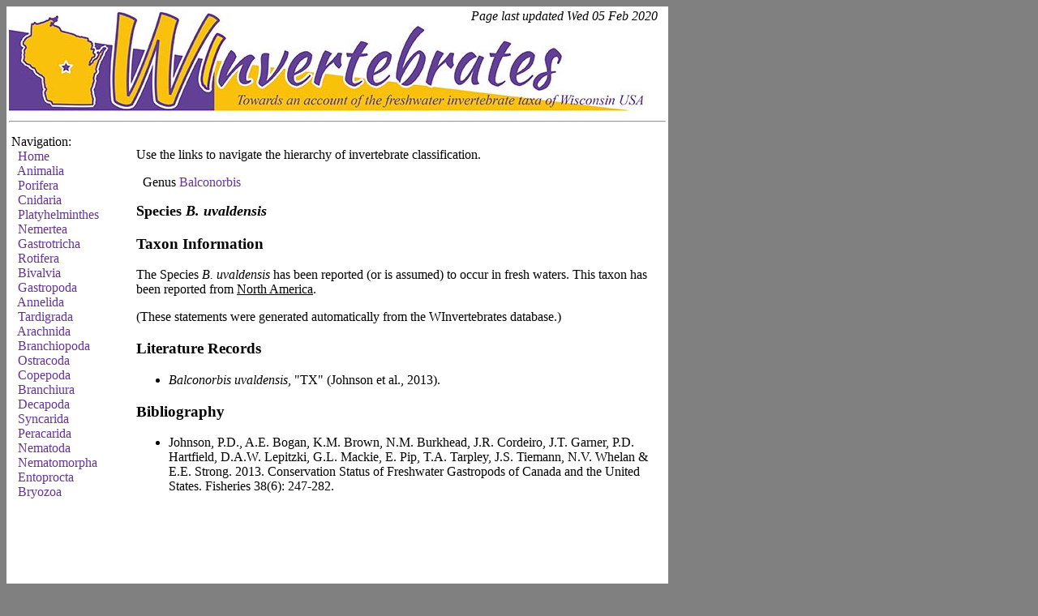

--- FILE ---
content_type: text/html
request_url: https://winvertebrates.uwsp.edu/28276.html
body_size: 1866
content:
<!DOCTYPE html>
<html>
<head>
    <link rel="stylesheet" Type="text/css" href="winvertebrates.css" />
    <link rel="icon" type="image/png" href="favicon-32x32.png" sizes="32x32" />
    <link rel="icon" type="image/png" href="favicon-16x16.png" sizes="16x16" />
    <title>WInvertebrates!  Species B. uvaldensis </title>
</head>
<script>  (function(i,s,o,g,r,a,m){i['GoogleAnalyticsObject']=r;i[r]=i[r]||function(){  (i[r].q=i[r].q||[]).push(arguments)},i[r].l=1*new Date();a=s.createElement(o),  m=s.getElementsByTagName(o)[0];a.async=1;a.src=g;m.parentNode.insertBefore(a,m)  })(window,document,'script','//www.google-analytics.com/analytics.js','ga');  ga('create', 'UA-34476761-2', 'uwsp.edu');  ga('send', 'pageview');</script>
<body bgcolor="gray"><div align="left">
<table bgcolor="white">
    <tr>
        <td width="800">
            <table width="800" border="0" cellpadding="0" cellspacing="0">
                <tr>
                    <td rowspan="2" width="539" align="right" valign="bottom">
                        <img src="banner_v2_1.jpg">
                    </td>
                    <td align="right" valign="top">
                        <i>Page last updated Wed 05 Feb 2020</i>
                    </td>
                </tr>
                <tr>
                    <td align="left" valign="bottom">
                        <img src="banner_v2_2.jpg">
                    </td>
                </tr>
            </table>
            <hr>
        </td>
    </tr>
    <tr>
        <td>
            <table>
                <tr>
                    <td align="left" valign="top" width="150" height="600">
                        
<!-- THE SIDEBAR -->
Navigation:<br>
&nbsp;&nbsp<a href="index.html">Home</a><br>
&nbsp;&nbsp<a href="Animalia.html">Animalia</a><br>
&nbsp;&nbsp<a href="Porifera.html">Porifera</a><br>
&nbsp;&nbsp<a href="Cnidaria.html">Cnidaria</a><br>
&nbsp;&nbsp<a href="Platyhelminthes.html">Platyhelminthes</a><br>
&nbsp;&nbsp<a href="Nemertea.html">Nemertea</a><br>
&nbsp;&nbsp<a href="Gastrotricha.html">Gastrotricha</a><br>
&nbsp;&nbsp<a href="Rotifera.html">Rotifera</a><br>
&nbsp;&nbsp<a href="Bivalvia.html">Bivalvia</a><br>
&nbsp;&nbsp<a href="Gastropoda.html">Gastropoda</a><br>
&nbsp;&nbsp<a href="Annelida.html">Annelida</a><br>
&nbsp;&nbsp<a href="Tardigrada.html">Tardigrada</a><br>
&nbsp;&nbsp<a href="Arachnida.html">Arachnida</a><br>
&nbsp;&nbsp<a href="Branchiopoda.html">Branchiopoda</a><br>
&nbsp;&nbsp<a href="Ostracoda.html">Ostracoda</a><br>
&nbsp;&nbsp<a href="Copepoda.html">Copepoda</a><br>
&nbsp;&nbsp<a href="Branchiura.html">Branchiura</a><br>
&nbsp;&nbsp<a href="Decapoda.html">Decapoda</a><br>
&nbsp;&nbsp<a href="Syncarida.html">Syncarida</a><br>
&nbsp;&nbsp<a href="Peracarida.html">Peracarida</a><br>
&nbsp;&nbsp<a href="Nematoda.html">Nematoda</a><br>
&nbsp;&nbsp<a href="Nematomorpha.html">Nematomorpha</a><br>
&nbsp;&nbsp<a href="Entoprocta.html">Entoprocta</a><br>
&nbsp;&nbsp<a href="Bryozoa.html">Bryozoa</a><br>

                    </td>
                    <td align="left" valign="top" width="650">
                        
<!-- PAGE CONTENT -->
<p>Use the links to navigate the hierarchy of invertebrate classification.</p>
<p>&nbsp;&nbsp;Genus <a href="5711.html">Balconorbis</a></p>
<p><b><font size="4">Species <i>B. uvaldensis</i></font></b></p>
<p></p>

<h3>Taxon Information</h3>
<p>The Species <i>B. uvaldensis</i> has been reported (or is assumed) to occur in fresh waters. This taxon has been reported from <u>North America</u>.</p>
<p>(These statements were generated automatically from the WInvertebrates database.)</p>

<h3>Literature Records</h3>
<ul>
	<li><i>Balconorbis uvaldensis</i>, &quot;TX&quot; (Johnson et al., 2013).</li></ul>

<h3>Bibliography</h3>
<ul>
   <li>Johnson, P.D., A.E. Bogan, K.M. Brown, N.M. Burkhead, J.R. Cordeiro, J.T. Garner, P.D. Hartfield, D.A.W. Lepitzki, G.L. Mackie, E. Pip, T.A. Tarpley, J.S. Tiemann, N.V. Whelan &amp; E.E. Strong. 2013. Conservation Status of Freshwater Gastropods of Canada and the United States. Fisheries 38(6): 247-282.</li>
</ul>

                    </td>
                </tr>
            </table>
        </td>
    </tr>
    <tr>
        <td align="right">
            <hr>
            <i>Site managed by <a href="http://www4.uwsp.edu/biology/faculty/dgraf/">Daniel L. Graf</a> @ <a href="http://www.uwsp.edu/Pages/default.aspx">University of Wisconsin-Stevens Point</a></i>
        </td>
    </tr>
</table>
</div></body>
</html>


--- FILE ---
content_type: text/css
request_url: https://winvertebrates.uwsp.edu/winvertebrates.css
body_size: 312
content:
.tab { margin-left: 20px; margin-top: 1px; margin-bottom: 2px; }
body, td { font:TimeNewRoman }
a:link { text-decoration:none; color:#663399 }
a:visited { text-decoration:none; color:#663399 }
a:hover { text-decoration:underline; color:#663399 }
a:active { text-decoration:underline; color:#0000EE }